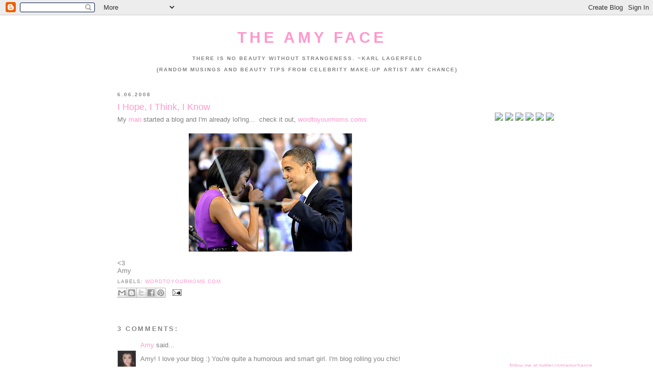

--- FILE ---
content_type: text/html; charset=UTF-8
request_url: https://amychance.blogspot.com/2008/06/i-hope-i-think-i-know.html?showComment=1212939840000
body_size: 10210
content:
<!DOCTYPE html>
<html dir='ltr' xmlns='http://www.w3.org/1999/xhtml' xmlns:b='http://www.google.com/2005/gml/b' xmlns:data='http://www.google.com/2005/gml/data' xmlns:expr='http://www.google.com/2005/gml/expr'><head>
<link href='https://www.blogger.com/static/v1/widgets/2944754296-widget_css_bundle.css' rel='stylesheet' type='text/css'/>
<meta content='text/html; charset=UTF-8' http-equiv='Content-Type'/>
<meta content='blogger' name='generator'/>
<link href='https://amychance.blogspot.com/favicon.ico' rel='icon' type='image/x-icon'/>
<link href='http://amychance.blogspot.com/2008/06/i-hope-i-think-i-know.html' rel='canonical'/>
<link rel="alternate" type="application/atom+xml" title="The Amy Face - Atom" href="https://amychance.blogspot.com/feeds/posts/default" />
<link rel="alternate" type="application/rss+xml" title="The Amy Face - RSS" href="https://amychance.blogspot.com/feeds/posts/default?alt=rss" />
<link rel="service.post" type="application/atom+xml" title="The Amy Face - Atom" href="https://www.blogger.com/feeds/5244904436274667860/posts/default" />

<link rel="alternate" type="application/atom+xml" title="The Amy Face - Atom" href="https://amychance.blogspot.com/feeds/5662519752681072915/comments/default" />
<!--Can't find substitution for tag [blog.ieCssRetrofitLinks]-->
<link href='https://blogger.googleusercontent.com/img/b/R29vZ2xl/AVvXsEiGdTiJef8HXoyIQuiRobdk8Iay0ReclVRWqLWV_2e8ilHhnTJ2gBGWV0ghEKQMcHHb8FFHADWKYcYs28pVn5WtzmPbI2_8vLBZlfArTo6XsdaGlTdI4oMaEr8216BwCmjkJtTs4cyTu-EL/s320/alg_bam.jpg' rel='image_src'/>
<meta content='http://amychance.blogspot.com/2008/06/i-hope-i-think-i-know.html' property='og:url'/>
<meta content='I Hope, I Think, I Know' property='og:title'/>
<meta content='My man  started a blog and I&#39;m already lol&#39;ing...  check it out, wordtoyourmoms.coms Amy' property='og:description'/>
<meta content='https://blogger.googleusercontent.com/img/b/R29vZ2xl/AVvXsEiGdTiJef8HXoyIQuiRobdk8Iay0ReclVRWqLWV_2e8ilHhnTJ2gBGWV0ghEKQMcHHb8FFHADWKYcYs28pVn5WtzmPbI2_8vLBZlfArTo6XsdaGlTdI4oMaEr8216BwCmjkJtTs4cyTu-EL/w1200-h630-p-k-no-nu/alg_bam.jpg' property='og:image'/>
<title>The Amy Face: I Hope, I Think, I Know</title>
<link href='http://web.me.com/amychance/Site/Blank_files/blogfavicon.png' rel='shortcut icon'/>
<link href="//web.me.com/amychance/Site/Blank_files/blogfavicon.png" rel="icon">
<style id='page-skin-1' type='text/css'><!--
/*
/* Variable definitions
====================
<Variable name="bgcolor" description="Page Background Color"
type="color" default="#fff">
<Variable name="textcolor" description="Text Color"
type="color" default="#333">
<Variable name="linkcolor" description="Link Color"
type="color" default="#58a">
<Variable name="pagetitlecolor" description="Blog Title Color"
type="color" default="#666">
<Variable name="descriptioncolor" description="Blog Description Color"
type="color" default="#999">
<Variable name="titlecolor" description="Post Title Color"
type="color" default="#c60">
<Variable name="bordercolor" description="Border Color"
type="color" default="#ccc">
<Variable name="sidebarcolor" description="Sidebar Title Color"
type="color" default="#999">
<Variable name="sidebartextcolor" description="Sidebar Text Color"
type="color" default="#666">
<Variable name="visitedlinkcolor" description="Visited Link Color"
type="color" default="#999">
<Variable name="bodyfont" description="Text Font"
type="font" default="normal normal 100% Georgia, Serif">
<Variable name="headerfont" description="Sidebar Title Font"
type="font"
default="normal normal 78% 'Trebuchet MS',Trebuchet,Arial,Verdana,Sans-serif">
<Variable name="pagetitlefont" description="Blog Title Font"
type="font"
default="normal normal 200% Georgia, Serif">
<Variable name="descriptionfont" description="Blog Description Font"
type="font"
default="normal normal 78% 'Trebuchet MS', Trebuchet, Arial, Verdana, Sans-serif">
<Variable name="postfooterfont" description="Post Footer Font"
type="font"
default="normal normal 78% 'Trebuchet MS', Trebuchet, Arial, Verdana, Sans-serif">
*/
/* Use this with templates/template-twocol.html */
/* old background:#ffffff; */
body {
background-position: center top;
background-color: #ffffff;
background-image: ;
background-repeat: repeat-x;
background-attachment: fixed;
margin:0;
color:#808080;
font:x-small Georgia Serif;
font-size/* */:/**/small;
font-size: /**/small;
text-align: center;
}
a:link {
color:#ff99cc;
text-decoration:none;
}
a:visited {
color:#ffcce5;
text-decoration:none;
}
a:hover {
color:#ff99cc;
text-decoration:underline;
}
a img {
border-width:0;
}
/* Header
-----------------------------------------------
*/
#header-wrapper {
width:760px;
border:1px solid #ffffff;
}
#header {
margin: 5px;
border: 1px solid #ffffff;
text-align: center;
color:#ff99cc;
}
#header h1 {
margin:5px 5px 0;
padding:15px 20px .25em;
line-height:1.2em;
text-transform:uppercase;
letter-spacing:.2em;
font: normal bold 30px 'Trebuchet MS', Trebuchet, sans-serif;;
}
#header a {
color:#ff99cc;
text-decoration:none;
}
#header a:hover {
color:#ff99cc;
}
#header .description {
margin:0 5px 0;
padding:10px 10px 15px;
max-width:700px;
text-transform:uppercase;
letter-spacing:.2em;
line-height: 1.4em;
font: normal bold 10px 'Trebuchet MS', Trebuchet, sans-serif;;
color: #808080;
}
#header img {
margin-left: auto;
margin-right: auto;
}
<meta name="google-site-verification" content="vzKD70ej-cuXyVMihTZZKlnduc0AGSvlgYvmSyPj6uY"/>
/*Wrappers
----------------------------------------------- */
#pattern-wrapper {
width:100%;
margin 0;
background-image: url();
background-repeat: repeat;
}
#frame-wrapper {
background-color:#ffffff;
width: 820px;
margin:0 auto;
padding:0 0 0;
text-align:center;
}
#outer-wrapper {
width: 960px;
margin:0 auto;
padding:0px;
text-align:left;
font: normal normal 100% 'Trebuchet MS', Trebuchet, sans-serif;;
}
#main-wrapper {
width: 600px;
float: left;
word-wrap: break-word; /* fix for long text breaking sidebar float in IE */
overflow: hidden;     /* fix for long non-text content breaking IE sidebar float */
}
#sidebar-wrapper {
width: 220px;
float: right;
word-wrap: break-word; /* fix for long text breaking sidebar float in IE */
overflow: hidden;      /* fix for long non-text content breaking IE sidebar float */
}
/* Headings
----------------------------------------------- */
h2 {
margin:1.5em 0 .75em;
font:normal bold 78% 'Trebuchet MS', Trebuchet, sans-serif;;
line-height: 1.4em;
text-transform:uppercase;
letter-spacing:.2em;
color:#888888;
}
/* Posts
-----------------------------------------------
*/
h2.date-header {
margin:1.5em 0 .5em;
}
.post {
margin:0em 0 1.5em;
border-bottom:1px dotted #ffffff;
padding-bottom:1.5em;
}
.post h3 {
margin:.25em 0 0;
padding:0 0 4px;
font-size:140%;
font-weight:normal;
line-height:1.4em;
color:#ff99cc;
}
.post h3 a, .post h3 a:visited, .post h3 strong {
display:block;
text-decoration:none;
color:#ff99cc;
font-weight:normal;
}
.post h3 strong, .post h3 a:hover {
color:#808080;
}
.post p {
margin:0 0 .75em;
line-height:1.6em;
}
.post-footer {
margin: .75em 0;
color:#888888;
text-transform:uppercase;
letter-spacing:.1em;
font: normal normal 78% 'Trebuchet MS', Trebuchet, sans-serif;;
line-height: 1.4em;
}
.comment-link {
margin-left:.6em;
}
.post img {
padding:4px;
border:1px solid #ffffff;
}
.post blockquote {
margin:1em 20px;
}
.post blockquote p {
margin:.75em 0;
}
/* Comments
----------------------------------------------- */
#comments h4 {
margin:1em 0;
font-weight: bold;
line-height: 1.4em;
text-transform:uppercase;
letter-spacing:.2em;
color: #888888;
}
#comments-block {
margin:1em 0 1.5em;
line-height:1.6em;
}
#comments-block .comment-author {
margin:.5em 0;
}
#comments-block .comment-body {
margin:.25em 0 0;
}
#comments-block .comment-footer {
margin:-.25em 0 2em;
line-height: 1.4em;
text-transform:uppercase;
letter-spacing:.1em;
}
#comments-block .comment-body p {
margin:0 0 .75em;
}
.deleted-comment {
font-style:italic;
color:gray;
}
#blog-pager-newer-link {
float: left;
}
#blog-pager-older-link {
float: right;
}
#blog-pager {
text-align: center;
}
.feed-links {
clear: both;
line-height: 2.5em;
}
/* Sidebar Content
----------------------------------------------- */
.sidebar {
color: #666666;
line-height: 1.5em;
}
.sidebar ul {
list-style:none;
margin:0 0 0;
padding:0 0 0;
}
.sidebar li {
margin:0;
padding:0 0 .25em 15px;
text-indent:-15px;
line-height:1.5em;
}
.sidebar .widget, .main .widget {
border-bottom:1px dotted #ffffff;
margin:0 0 1.5em;
padding:0 0 1.5em;
}
.main .Blog {
border-bottom-width: 0;
}
/* Profile
----------------------------------------------- */
.profile-img {
float: left;
margin: 0 5px 5px 0;
padding: 4px;
border: 1px solid #ffffff;
}
.profile-data {
margin:0;
text-transform:uppercase;
letter-spacing:.1em;
font: normal normal 78% 'Trebuchet MS', Trebuchet, sans-serif;;
color: #888888;
font-weight: bold;
line-height: 1.6em;
}
.profile-datablock {
margin:.5em 0 .5em;
}
.profile-textblock {
margin: 0.5em 0;
line-height: 1.6em;
}
.profile-link {
font: normal normal 78% 'Trebuchet MS', Trebuchet, sans-serif;;
text-transform: uppercase;
letter-spacing: .1em;
}
/* Footer
----------------------------------------------- */
#footer {
width:660px;
clear:both;
margin:0 auto;
padding-top:15px;
line-height: 1.6em;
text-transform:uppercase;
letter-spacing:.1em;
text-align: center;
}
/** Page structure tweaks for layout editor wireframe */
body#layout #header {
margin-left: 0px;
margin-right: 0px;
}

--></style>
<link href='https://www.blogger.com/dyn-css/authorization.css?targetBlogID=5244904436274667860&amp;zx=5431e848-821c-49be-b6a0-d146aa750e53' media='none' onload='if(media!=&#39;all&#39;)media=&#39;all&#39;' rel='stylesheet'/><noscript><link href='https://www.blogger.com/dyn-css/authorization.css?targetBlogID=5244904436274667860&amp;zx=5431e848-821c-49be-b6a0-d146aa750e53' rel='stylesheet'/></noscript>
<meta name='google-adsense-platform-account' content='ca-host-pub-1556223355139109'/>
<meta name='google-adsense-platform-domain' content='blogspot.com'/>

</head>
<body>
<div class='navbar section' id='navbar'><div class='widget Navbar' data-version='1' id='Navbar1'><script type="text/javascript">
    function setAttributeOnload(object, attribute, val) {
      if(window.addEventListener) {
        window.addEventListener('load',
          function(){ object[attribute] = val; }, false);
      } else {
        window.attachEvent('onload', function(){ object[attribute] = val; });
      }
    }
  </script>
<div id="navbar-iframe-container"></div>
<script type="text/javascript" src="https://apis.google.com/js/platform.js"></script>
<script type="text/javascript">
      gapi.load("gapi.iframes:gapi.iframes.style.bubble", function() {
        if (gapi.iframes && gapi.iframes.getContext) {
          gapi.iframes.getContext().openChild({
              url: 'https://www.blogger.com/navbar/5244904436274667860?po\x3d5662519752681072915\x26origin\x3dhttps://amychance.blogspot.com',
              where: document.getElementById("navbar-iframe-container"),
              id: "navbar-iframe"
          });
        }
      });
    </script><script type="text/javascript">
(function() {
var script = document.createElement('script');
script.type = 'text/javascript';
script.src = '//pagead2.googlesyndication.com/pagead/js/google_top_exp.js';
var head = document.getElementsByTagName('head')[0];
if (head) {
head.appendChild(script);
}})();
</script>
</div></div>
<div id='pattern-wrapper'>
<div id='frame-wrapper'>
<div id='outer-wrapper'><div id='wrap2'>
<!-- skip links for text browsers -->
<span id='skiplinks' style='display:none;'>
<a href='#main'>skip to main </a> |
      <a href='#sidebar'>skip to sidebar</a>
</span>
<div id='header-wrapper'>
<div class='header section' id='header'><div class='widget Header' data-version='1' id='Header1'>
<div id='header-inner'>
<div class='titlewrapper'>
<h1 class='title'>
<a href='https://amychance.blogspot.com/'>
The Amy Face
</a>
</h1>
</div>
<div class='descriptionwrapper'>
<p class='description'><span>There is no beauty without strangeness.  ~Karl Lagerfeld
<br>
<br>
(Random musings and beauty tips from celebrity make-up artist Amy Chance)</span></p>
</div>
</div>
</div></div>
</div>
<div id='content-wrapper'>
<div id='crosscol-wrapper' style='text-align:center'>
<div class='crosscol no-items section' id='crosscol'></div>
</div>
<div id='main-wrapper'>
<div class='main section' id='main'><div class='widget Blog' data-version='1' id='Blog1'>
<div class='blog-posts hfeed'>

          <div class="date-outer">
        
<h2 class='date-header'><span>6.06.2008</span></h2>

          <div class="date-posts">
        
<div class='post-outer'>
<div class='post hentry'>
<a name='5662519752681072915'></a>
<h3 class='post-title entry-title'>
<a href='https://amychance.blogspot.com/2008/06/i-hope-i-think-i-know.html'>I Hope, I Think, I Know</a>
</h3>
<div class='post-header'>
<div class='post-header-line-1'></div>
</div>
<div class='post-body entry-content'>
My <a href="http://www.myspace.com/slopez" target="blank">man</a> started a blog and I'm already lol'ing... &#160;check it out, <a href="http://www.wordtoyourmoms.com/" target="blank">wordtoyourmoms.coms</a><div><br /><a href="https://blogger.googleusercontent.com/img/b/R29vZ2xl/AVvXsEiGdTiJef8HXoyIQuiRobdk8Iay0ReclVRWqLWV_2e8ilHhnTJ2gBGWV0ghEKQMcHHb8FFHADWKYcYs28pVn5WtzmPbI2_8vLBZlfArTo6XsdaGlTdI4oMaEr8216BwCmjkJtTs4cyTu-EL/s1600-h/alg_bam.jpg" onblur="try {parent.deselectBloggerImageGracefully();} catch(e) {}"><img alt="" border="0" id="BLOGGER_PHOTO_ID_5208876481889359122" src="https://blogger.googleusercontent.com/img/b/R29vZ2xl/AVvXsEiGdTiJef8HXoyIQuiRobdk8Iay0ReclVRWqLWV_2e8ilHhnTJ2gBGWV0ghEKQMcHHb8FFHADWKYcYs28pVn5WtzmPbI2_8vLBZlfArTo6XsdaGlTdI4oMaEr8216BwCmjkJtTs4cyTu-EL/s320/alg_bam.jpg" style="display:block; margin:0px auto 10px; text-align:center;cursor:pointer; cursor:hand;" /></a></div><div><3</div><div>Amy</div>
<div style='clear: both;'></div>
</div>
<div class='post-footer'>
<div class='post-footer-line post-footer-line-1'></div>
<div class='post-footer-line post-footer-line-2'><span class='post-author vcard'>
</span>
<span class='post-timestamp'>
</span>
<span class='post-labels'>
Labels:
<a href='https://amychance.blogspot.com/search/label/wordtoyourmoms.com' rel='tag'>wordtoyourmoms.com</a>
</span>
</div>
<div class='post-footer-line post-footer-line-3'><span class='post-comment-link'>
</span>
<div class='post-share-buttons'>
<a class='goog-inline-block share-button sb-email' href='https://www.blogger.com/share-post.g?blogID=5244904436274667860&postID=5662519752681072915&target=email' target='_blank' title='Email This'><span class='share-button-link-text'>Email This</span></a><a class='goog-inline-block share-button sb-blog' href='https://www.blogger.com/share-post.g?blogID=5244904436274667860&postID=5662519752681072915&target=blog' onclick='window.open(this.href, "_blank", "height=270,width=475"); return false;' target='_blank' title='BlogThis!'><span class='share-button-link-text'>BlogThis!</span></a><a class='goog-inline-block share-button sb-twitter' href='https://www.blogger.com/share-post.g?blogID=5244904436274667860&postID=5662519752681072915&target=twitter' target='_blank' title='Share to X'><span class='share-button-link-text'>Share to X</span></a><a class='goog-inline-block share-button sb-facebook' href='https://www.blogger.com/share-post.g?blogID=5244904436274667860&postID=5662519752681072915&target=facebook' onclick='window.open(this.href, "_blank", "height=430,width=640"); return false;' target='_blank' title='Share to Facebook'><span class='share-button-link-text'>Share to Facebook</span></a><a class='goog-inline-block share-button sb-pinterest' href='https://www.blogger.com/share-post.g?blogID=5244904436274667860&postID=5662519752681072915&target=pinterest' target='_blank' title='Share to Pinterest'><span class='share-button-link-text'>Share to Pinterest</span></a>
</div>
<span class='post-icons'>
<span class='item-action'>
<a href='https://www.blogger.com/email-post/5244904436274667860/5662519752681072915' title='Email Post'>
<img alt="" class="icon-action" height="13" src="//img1.blogblog.com/img/icon18_email.gif" width="18">
</a>
</span>
<span class='item-control blog-admin pid-1361678407'>
<a href='https://www.blogger.com/post-edit.g?blogID=5244904436274667860&postID=5662519752681072915&from=pencil' title='Edit Post'>
<img alt='' class='icon-action' height='18' src='https://resources.blogblog.com/img/icon18_edit_allbkg.gif' width='18'/>
</a>
</span>
</span>
</div>
</div>
</div>
<div class='comments' id='comments'>
<a name='comments'></a>
<h4>3 comments:</h4>
<div id='Blog1_comments-block-wrapper'>
<dl class='avatar-comment-indent' id='comments-block'>
<dt class='comment-author ' id='c5894204760161499650'>
<a name='c5894204760161499650'></a>
<div class="avatar-image-container vcard"><span dir="ltr"><a href="https://www.blogger.com/profile/12625352534450907680" target="" rel="nofollow" onclick="" class="avatar-hovercard" id="av-5894204760161499650-12625352534450907680"><img src="https://resources.blogblog.com/img/blank.gif" width="35" height="35" class="delayLoad" style="display: none;" longdesc="//blogger.googleusercontent.com/img/b/R29vZ2xl/AVvXsEiJI0rO7dNNZzK0M9IiM8wMFBRJoQikLYlPVtN3GjhvWImJDOGP7rnOoIece7TdMP-ZRDnw14hCFUjFg6OmI8POHWS2P0eRZ6Sxaiot2fYU8l05X0mU9zZJu54efj40ph4/s45-c/C3F5B2C9-2B53-43F9-8095-993C0B8DD092.jpeg" alt="" title="Amy">

<noscript><img src="//blogger.googleusercontent.com/img/b/R29vZ2xl/AVvXsEiJI0rO7dNNZzK0M9IiM8wMFBRJoQikLYlPVtN3GjhvWImJDOGP7rnOoIece7TdMP-ZRDnw14hCFUjFg6OmI8POHWS2P0eRZ6Sxaiot2fYU8l05X0mU9zZJu54efj40ph4/s45-c/C3F5B2C9-2B53-43F9-8095-993C0B8DD092.jpeg" width="35" height="35" class="photo" alt=""></noscript></a></span></div>
<a href='https://www.blogger.com/profile/12625352534450907680' rel='nofollow'>Amy</a>
said...
</dt>
<dd class='comment-body' id='Blog1_cmt-5894204760161499650'>
<p>
Amy!  I love your blog :)  You're quite a humorous and smart girl.  I'm blog rolling you chic!
</p>
</dd>
<dd class='comment-footer'>
<span class='comment-timestamp'>
<a href='https://amychance.blogspot.com/2008/06/i-hope-i-think-i-know.html?showComment=1212939840000#c5894204760161499650' title='comment permalink'>
June 8, 2008 at 8:44&#8239;AM
</a>
<span class='item-control blog-admin pid-1552546988'>
<a class='comment-delete' href='https://www.blogger.com/comment/delete/5244904436274667860/5894204760161499650' title='Delete Comment'>
<img src='https://resources.blogblog.com/img/icon_delete13.gif'/>
</a>
</span>
</span>
</dd>
<dt class='comment-author blog-author' id='c4262806356768688289'>
<a name='c4262806356768688289'></a>
<div class="avatar-image-container vcard"><span dir="ltr"><a href="https://www.blogger.com/profile/16765851249091129727" target="" rel="nofollow" onclick="" class="avatar-hovercard" id="av-4262806356768688289-16765851249091129727"><img src="https://resources.blogblog.com/img/blank.gif" width="35" height="35" class="delayLoad" style="display: none;" longdesc="//blogger.googleusercontent.com/img/b/R29vZ2xl/AVvXsEigF5jfnyhOJU9mFlMjYAzNfuwxspI1ViRAFn-RRg3tnOmZt39mRhRiNI8g8c4ivaT5YxR2mGS3ynSbQFkI_RmAk47ivz4nG8WrQ8u4SDLRAT6E1W7DbH9xwJfM57LxMg/s45-c/amychance.jpg" alt="" title="Amy Chance">

<noscript><img src="//blogger.googleusercontent.com/img/b/R29vZ2xl/AVvXsEigF5jfnyhOJU9mFlMjYAzNfuwxspI1ViRAFn-RRg3tnOmZt39mRhRiNI8g8c4ivaT5YxR2mGS3ynSbQFkI_RmAk47ivz4nG8WrQ8u4SDLRAT6E1W7DbH9xwJfM57LxMg/s45-c/amychance.jpg" width="35" height="35" class="photo" alt=""></noscript></a></span></div>
<a href='https://www.blogger.com/profile/16765851249091129727' rel='nofollow'>Amy Chance</a>
said...
</dt>
<dd class='comment-body' id='Blog1_cmt-4262806356768688289'>
<p>
awesome!  thanks! :)
</p>
</dd>
<dd class='comment-footer'>
<span class='comment-timestamp'>
<a href='https://amychance.blogspot.com/2008/06/i-hope-i-think-i-know.html?showComment=1212949860000#c4262806356768688289' title='comment permalink'>
June 8, 2008 at 11:31&#8239;AM
</a>
<span class='item-control blog-admin pid-1361678407'>
<a class='comment-delete' href='https://www.blogger.com/comment/delete/5244904436274667860/4262806356768688289' title='Delete Comment'>
<img src='https://resources.blogblog.com/img/icon_delete13.gif'/>
</a>
</span>
</span>
</dd>
<dt class='comment-author ' id='c8268887314153735875'>
<a name='c8268887314153735875'></a>
<div class="avatar-image-container avatar-stock"><span dir="ltr"><img src="//resources.blogblog.com/img/blank.gif" width="35" height="35" alt="" title="Anonymous">

</span></div>
Anonymous
said...
</dt>
<dd class='comment-body' id='Blog1_cmt-8268887314153735875'>
<p>
I love your blog. It's very nice^^
</p>
</dd>
<dd class='comment-footer'>
<span class='comment-timestamp'>
<a href='https://amychance.blogspot.com/2008/06/i-hope-i-think-i-know.html?showComment=1212952440000#c8268887314153735875' title='comment permalink'>
June 8, 2008 at 12:14&#8239;PM
</a>
<span class='item-control blog-admin pid-1104441142'>
<a class='comment-delete' href='https://www.blogger.com/comment/delete/5244904436274667860/8268887314153735875' title='Delete Comment'>
<img src='https://resources.blogblog.com/img/icon_delete13.gif'/>
</a>
</span>
</span>
</dd>
</dl>
</div>
<p class='comment-footer'>
<a href='https://www.blogger.com/comment/fullpage/post/5244904436274667860/5662519752681072915' onclick=''>Post a Comment</a>
</p>
</div>
</div>

        </div></div>
      
</div>
<div class='blog-pager' id='blog-pager'>
<span id='blog-pager-newer-link'>
<a class='blog-pager-newer-link' href='https://amychance.blogspot.com/2008/06/ride-of-los-angeles.html' id='Blog1_blog-pager-newer-link' title='Newer Post'>Newer Post</a>
</span>
<span id='blog-pager-older-link'>
<a class='blog-pager-older-link' href='https://amychance.blogspot.com/2008/06/out-of-blueinto-pink.html' id='Blog1_blog-pager-older-link' title='Older Post'>Older Post</a>
</span>
<a class='home-link' href='https://amychance.blogspot.com/'>Home</a>
</div>
<div class='clear'></div>
<div class='post-feeds'>
<div class='feed-links'>
Subscribe to:
<a class='feed-link' href='https://amychance.blogspot.com/feeds/5662519752681072915/comments/default' target='_blank' type='application/atom+xml'>Post Comments (Atom)</a>
</div>
</div>
</div></div>
</div>
<div id='sidebar-wrapper'>
<div class='sidebar section' id='sidebar'><div class='widget HTML' data-version='1' id='HTML6'>
<div class='widget-content'>
<br />
<br />
<br />
<a href="mailto:amychance@gmail.com" target="blank"><img border="0" src="https://lh3.googleusercontent.com/blogger_img_proxy/AEn0k_vXoSJko-11Ye3oHQpRmstGdA1HMjp8lpOfgJvTVyngz56uoKaVS6982w1HKbFPaHBfQEH_xNZsThabAxcrqTU3SAoKWw=s0-d"></a>

<a href="http://www.twitter.com/amychance" target="blank"><img border="0" src="https://lh3.googleusercontent.com/blogger_img_proxy/AEn0k_tZkfeYguskf8KEUFgdmSUaf6dye98RZtWaPPdKMqomnAvNhGN2ZfURnJRkwqD1xoHLBnNscvRKuGZA7X07i-QzEBoP=s0-d"></a>

<a href="http://amychance.tumblr.com" target="blank"><img border="0" src="https://lh3.googleusercontent.com/blogger_img_proxy/AEn0k_uAufI2fizR55Pd1qnrzd19o_c08x2TG2lKK4wCm4Y79zU8_RzWKXOiOH4uOf45JY3rlV1CFT0QdqeG7659krd-IejD_OI=s0-d"></a>

<a href="http://www.vimeo.com/amychance" target="blank"><img border="0" src="https://lh3.googleusercontent.com/blogger_img_proxy/AEn0k_ts0oEB-DSMKqKk07c3GSx0Z27LQvs8PlVZRpqJ8S9kFslwmnWyjSXLO5aqchSd05Ym-hHi9Uj2KLcqpC0E0kkwxtmOPSw=s0-d"></a>

<a href="//www.youtube.com/amychance" target="blank"><img border="0" src="https://lh3.googleusercontent.com/blogger_img_proxy/AEn0k_ukyjNy0Ni3pVKM8Vbtcz7_Acr13TVs8tRBBo5fKdhGZ0TKvnyEbLcoDAn9oQp2iTmU8sFWcPVA4BN8D1tzt7vta_7BjjI=s0-d"></a>

<a href="http://www.amychance.com" target="blank"><img border="0" src="https://lh3.googleusercontent.com/blogger_img_proxy/AEn0k_vXHPG6lh8YiH-A28JCGyzJgrb-J_YTDrGQzjDDsIjc5H7qY0-VFe7Nk5kiFgR5e7s3O3Eoj0_Jt-SB6IRLo2ID8gW_4A=s0-d"></a>
</div>
<div class='clear'></div>
</div><div class='widget HTML' data-version='1' id='HTML8'>
<div class='widget-content'>
<center><!-- START Vimeo Badge ... info at http://vimeo.com/widget -->
<style type="text/css">
<!-- 
/* You can modify these CSS styles */
.vimeoBadge { margin: 0; padding: 0; font: normal 11px verdana,sans-serif; }
.vimeoBadge img { border: 0; }
.vimeoBadge a, .vimeoBadge a:link, .vimeoBadge a:visited, .vimeoBadge a:active { color: #3A75C4; text-decoration: none; cursor: pointer; }
.vimeoBadge a:hover { color:#00CCFF; }
.vimeoBadge #vimeo_badge_logo { margin-top:10px; width: 57px; height: 16px; }
.vimeoBadge .credit { font: normal 11px verdana,sans-serif; }
.vimeoBadge .clip { padding:0; margin:15px 0px 0px 0px; line-height:0; }
.vimeoBadge .caption { font: normal 11px verdana,sans-serif; overflow:hidden; width:160px;  }
 
-->
</style>
<div class="vimeoBadge">
			<script type="text/javascript" src="//vimeo.com/amychance/badgeo/?stream=uploaded&amp;stream_id&amp;count=9&amp;thumbnail_width=160&amp;show_titles=no"></script>
	</div>
<!-- END Vimeo Badge --></center>
</div>
<div class='clear'></div>
</div><div class='widget HTML' data-version='1' id='HTML3'>
<div class='widget-content'>
<center><div style="width:200px;text-align:center"><embed pluginspage="http://www.macromedia.com/go/getflashplayer" quality="best" type="application/x-shockwave-flash" height="380" src="//balloon.korelab.com/twitter_balloon2.swf?image_url=http://f.cl.ly/items/0i0X0j0i0H371Y1o1M1S/l_d9c859dcfbc6654f11b5bb747e3b0b5d.jpg&amp;twitter_id=amychance&amp;image_align=right_bottom&amp;bgcolor=cccccc&amp;fgcolor=ffffff&amp;balloon_x=10&amp;balloon_y=10&amp;balloon_width=180&amp;balloon_height=100&amp;balloon_bgcolor=ffcce5&amp;balloon_fgcolor=ffffff&amp;balloon_fontsize=12&amp;hige_direction=center_bottom_right&amp;cache=true" salign="lt" width="200" name="twitter_balloon" scale="noscale"><br /><span style="font-size:x-small; color:#;"><a href="http://twitter.com/amychance" target="_blank">follow me at twitter.com/amychance</a></span><br /><span style="font-size:x-small; color:#999999;"></span></embed></div></center>
</div>
<div class='clear'></div>
</div><div class='widget HTML' data-version='1' id='HTML2'>
<div class='widget-content'>
<center><iframe src="http://weheartit.com/widget/amychance" frameborder="0" width="180" height="308" scrolling="no"></iframe></center>
</div>
<div class='clear'></div>
</div><div class='widget Followers' data-version='1' id='Followers1'>
<h2 class='title'>My Peeps</h2>
<div class='widget-content'>
<div id='Followers1-wrapper'>
<div style='margin-right:2px;'>
<div><script type="text/javascript" src="https://apis.google.com/js/platform.js"></script>
<div id="followers-iframe-container"></div>
<script type="text/javascript">
    window.followersIframe = null;
    function followersIframeOpen(url) {
      gapi.load("gapi.iframes", function() {
        if (gapi.iframes && gapi.iframes.getContext) {
          window.followersIframe = gapi.iframes.getContext().openChild({
            url: url,
            where: document.getElementById("followers-iframe-container"),
            messageHandlersFilter: gapi.iframes.CROSS_ORIGIN_IFRAMES_FILTER,
            messageHandlers: {
              '_ready': function(obj) {
                window.followersIframe.getIframeEl().height = obj.height;
              },
              'reset': function() {
                window.followersIframe.close();
                followersIframeOpen("https://www.blogger.com/followers/frame/5244904436274667860?colors\x3dCgt0cmFuc3BhcmVudBILdHJhbnNwYXJlbnQaByM2NjY2NjYiByNmZjk5Y2MqByNmZmZmZmYyByNmZjk5Y2M6ByM2NjY2NjZCByNmZjk5Y2NKByM4MDgwODBSByNmZjk5Y2NaC3RyYW5zcGFyZW50\x26pageSize\x3d21\x26hl\x3den\x26origin\x3dhttps://amychance.blogspot.com");
              },
              'open': function(url) {
                window.followersIframe.close();
                followersIframeOpen(url);
              }
            }
          });
        }
      });
    }
    followersIframeOpen("https://www.blogger.com/followers/frame/5244904436274667860?colors\x3dCgt0cmFuc3BhcmVudBILdHJhbnNwYXJlbnQaByM2NjY2NjYiByNmZjk5Y2MqByNmZmZmZmYyByNmZjk5Y2M6ByM2NjY2NjZCByNmZjk5Y2NKByM4MDgwODBSByNmZjk5Y2NaC3RyYW5zcGFyZW50\x26pageSize\x3d21\x26hl\x3den\x26origin\x3dhttps://amychance.blogspot.com");
  </script></div>
</div>
</div>
<div class='clear'></div>
</div>
</div><div class='widget BlogArchive' data-version='1' id='BlogArchive1'>
<h2>Blog Archive</h2>
<div class='widget-content'>
<div id='ArchiveList'>
<div id='BlogArchive1_ArchiveList'>
<ul class='flat'>
<li class='archivedate'>
<a href='https://amychance.blogspot.com/2015/12/'>December</a> (1)
      </li>
<li class='archivedate'>
<a href='https://amychance.blogspot.com/2014/07/'>July</a> (2)
      </li>
<li class='archivedate'>
<a href='https://amychance.blogspot.com/2014/06/'>June</a> (1)
      </li>
<li class='archivedate'>
<a href='https://amychance.blogspot.com/2012/07/'>July</a> (1)
      </li>
<li class='archivedate'>
<a href='https://amychance.blogspot.com/2012/05/'>May</a> (2)
      </li>
<li class='archivedate'>
<a href='https://amychance.blogspot.com/2012/03/'>March</a> (1)
      </li>
<li class='archivedate'>
<a href='https://amychance.blogspot.com/2012/02/'>February</a> (3)
      </li>
<li class='archivedate'>
<a href='https://amychance.blogspot.com/2011/06/'>June</a> (6)
      </li>
<li class='archivedate'>
<a href='https://amychance.blogspot.com/2011/05/'>May</a> (3)
      </li>
<li class='archivedate'>
<a href='https://amychance.blogspot.com/2011/03/'>March</a> (1)
      </li>
<li class='archivedate'>
<a href='https://amychance.blogspot.com/2011/01/'>January</a> (2)
      </li>
<li class='archivedate'>
<a href='https://amychance.blogspot.com/2010/12/'>December</a> (2)
      </li>
<li class='archivedate'>
<a href='https://amychance.blogspot.com/2010/11/'>November</a> (5)
      </li>
<li class='archivedate'>
<a href='https://amychance.blogspot.com/2010/10/'>October</a> (1)
      </li>
<li class='archivedate'>
<a href='https://amychance.blogspot.com/2010/09/'>September</a> (6)
      </li>
<li class='archivedate'>
<a href='https://amychance.blogspot.com/2010/08/'>August</a> (6)
      </li>
<li class='archivedate'>
<a href='https://amychance.blogspot.com/2010/07/'>July</a> (1)
      </li>
<li class='archivedate'>
<a href='https://amychance.blogspot.com/2010/04/'>April</a> (2)
      </li>
<li class='archivedate'>
<a href='https://amychance.blogspot.com/2010/03/'>March</a> (1)
      </li>
<li class='archivedate'>
<a href='https://amychance.blogspot.com/2010/02/'>February</a> (3)
      </li>
<li class='archivedate'>
<a href='https://amychance.blogspot.com/2010/01/'>January</a> (2)
      </li>
<li class='archivedate'>
<a href='https://amychance.blogspot.com/2009/12/'>December</a> (5)
      </li>
<li class='archivedate'>
<a href='https://amychance.blogspot.com/2009/10/'>October</a> (6)
      </li>
<li class='archivedate'>
<a href='https://amychance.blogspot.com/2009/09/'>September</a> (5)
      </li>
<li class='archivedate'>
<a href='https://amychance.blogspot.com/2009/08/'>August</a> (8)
      </li>
<li class='archivedate'>
<a href='https://amychance.blogspot.com/2009/07/'>July</a> (11)
      </li>
<li class='archivedate'>
<a href='https://amychance.blogspot.com/2009/06/'>June</a> (10)
      </li>
<li class='archivedate'>
<a href='https://amychance.blogspot.com/2009/05/'>May</a> (10)
      </li>
<li class='archivedate'>
<a href='https://amychance.blogspot.com/2009/04/'>April</a> (14)
      </li>
<li class='archivedate'>
<a href='https://amychance.blogspot.com/2009/03/'>March</a> (15)
      </li>
<li class='archivedate'>
<a href='https://amychance.blogspot.com/2009/02/'>February</a> (15)
      </li>
<li class='archivedate'>
<a href='https://amychance.blogspot.com/2009/01/'>January</a> (28)
      </li>
<li class='archivedate'>
<a href='https://amychance.blogspot.com/2008/11/'>November</a> (3)
      </li>
<li class='archivedate'>
<a href='https://amychance.blogspot.com/2008/10/'>October</a> (3)
      </li>
<li class='archivedate'>
<a href='https://amychance.blogspot.com/2008/09/'>September</a> (9)
      </li>
<li class='archivedate'>
<a href='https://amychance.blogspot.com/2008/08/'>August</a> (10)
      </li>
<li class='archivedate'>
<a href='https://amychance.blogspot.com/2008/07/'>July</a> (10)
      </li>
<li class='archivedate'>
<a href='https://amychance.blogspot.com/2008/06/'>June</a> (16)
      </li>
<li class='archivedate'>
<a href='https://amychance.blogspot.com/2008/05/'>May</a> (11)
      </li>
<li class='archivedate'>
<a href='https://amychance.blogspot.com/2008/04/'>April</a> (20)
      </li>
<li class='archivedate'>
<a href='https://amychance.blogspot.com/2008/03/'>March</a> (22)
      </li>
<li class='archivedate'>
<a href='https://amychance.blogspot.com/2008/02/'>February</a> (28)
      </li>
<li class='archivedate'>
<a href='https://amychance.blogspot.com/2008/01/'>January</a> (38)
      </li>
<li class='archivedate'>
<a href='https://amychance.blogspot.com/2007/12/'>December</a> (22)
      </li>
<li class='archivedate'>
<a href='https://amychance.blogspot.com/2007/11/'>November</a> (52)
      </li>
<li class='archivedate'>
<a href='https://amychance.blogspot.com/2007/10/'>October</a> (19)
      </li>
</ul>
</div>
</div>
<div class='clear'></div>
</div>
</div><div class='widget HTML' data-version='1' id='HTML4'>
<div class='widget-content'>
<center><a href="http://www.bust.com/index.php" target="blank"><img src="https://lh3.googleusercontent.com/blogger_img_proxy/AEn0k_tpH9_TNvQFRRVKbz_DTfppH5zvXysYyUDYYkLpHj8EAK3sUtz7j2XMfIniQRwjuJxMkdbdpuzGJyGKyY6bO5dPnEAdnWcUJA0XhQCxM05PZuo=s0-d"></a></center>
</div>
<div class='clear'></div>
</div></div>
</div>
<!-- spacer for skins that want sidebar and main to be the same height-->
<div class='clear'>&#160;</div>
</div>
<!-- end content-wrapper -->
<div id='footer-wrapper'>
<div class='footer no-items section' id='footer'></div>
</div>
</div></div>
<!-- end outer-wrapper -->
</div>
<!-- end frame-wrapper -->
</div>
<!-- end pattern-wrapper -->
<script type='text/javascript'>

  var _gaq = _gaq || [];
  _gaq.push(['_setAccount', 'UA-2863992-1']);
  _gaq.push(['_trackPageview']);

  (function() {
    var ga = document.createElement('script'); ga.type = 'text/javascript'; ga.async = true;
    ga.src = ('https:' == document.location.protocol ? 'https://ssl' : 'http://www') + '.google-analytics.com/ga.js';
    var s = document.getElementsByTagName('script')[0]; s.parentNode.insertBefore(ga, s);
  })();

</script>

<script type="text/javascript" src="https://www.blogger.com/static/v1/widgets/2028843038-widgets.js"></script>
<script type='text/javascript'>
window['__wavt'] = 'AOuZoY4OFYVsVAExpcQPKt1Ag8pdE9mAxA:1768954018700';_WidgetManager._Init('//www.blogger.com/rearrange?blogID\x3d5244904436274667860','//amychance.blogspot.com/2008/06/i-hope-i-think-i-know.html','5244904436274667860');
_WidgetManager._SetDataContext([{'name': 'blog', 'data': {'blogId': '5244904436274667860', 'title': 'The Amy Face', 'url': 'https://amychance.blogspot.com/2008/06/i-hope-i-think-i-know.html', 'canonicalUrl': 'http://amychance.blogspot.com/2008/06/i-hope-i-think-i-know.html', 'homepageUrl': 'https://amychance.blogspot.com/', 'searchUrl': 'https://amychance.blogspot.com/search', 'canonicalHomepageUrl': 'http://amychance.blogspot.com/', 'blogspotFaviconUrl': 'https://amychance.blogspot.com/favicon.ico', 'bloggerUrl': 'https://www.blogger.com', 'hasCustomDomain': false, 'httpsEnabled': true, 'enabledCommentProfileImages': true, 'gPlusViewType': 'FILTERED_POSTMOD', 'adultContent': false, 'analyticsAccountNumber': '', 'encoding': 'UTF-8', 'locale': 'en', 'localeUnderscoreDelimited': 'en', 'languageDirection': 'ltr', 'isPrivate': false, 'isMobile': false, 'isMobileRequest': false, 'mobileClass': '', 'isPrivateBlog': false, 'isDynamicViewsAvailable': true, 'feedLinks': '\x3clink rel\x3d\x22alternate\x22 type\x3d\x22application/atom+xml\x22 title\x3d\x22The Amy Face - Atom\x22 href\x3d\x22https://amychance.blogspot.com/feeds/posts/default\x22 /\x3e\n\x3clink rel\x3d\x22alternate\x22 type\x3d\x22application/rss+xml\x22 title\x3d\x22The Amy Face - RSS\x22 href\x3d\x22https://amychance.blogspot.com/feeds/posts/default?alt\x3drss\x22 /\x3e\n\x3clink rel\x3d\x22service.post\x22 type\x3d\x22application/atom+xml\x22 title\x3d\x22The Amy Face - Atom\x22 href\x3d\x22https://www.blogger.com/feeds/5244904436274667860/posts/default\x22 /\x3e\n\n\x3clink rel\x3d\x22alternate\x22 type\x3d\x22application/atom+xml\x22 title\x3d\x22The Amy Face - Atom\x22 href\x3d\x22https://amychance.blogspot.com/feeds/5662519752681072915/comments/default\x22 /\x3e\n', 'meTag': '', 'adsenseHostId': 'ca-host-pub-1556223355139109', 'adsenseHasAds': false, 'adsenseAutoAds': false, 'boqCommentIframeForm': true, 'loginRedirectParam': '', 'isGoogleEverywhereLinkTooltipEnabled': true, 'view': '', 'dynamicViewsCommentsSrc': '//www.blogblog.com/dynamicviews/4224c15c4e7c9321/js/comments.js', 'dynamicViewsScriptSrc': '//www.blogblog.com/dynamicviews/6e0d22adcfa5abea', 'plusOneApiSrc': 'https://apis.google.com/js/platform.js', 'disableGComments': true, 'interstitialAccepted': false, 'sharing': {'platforms': [{'name': 'Get link', 'key': 'link', 'shareMessage': 'Get link', 'target': ''}, {'name': 'Facebook', 'key': 'facebook', 'shareMessage': 'Share to Facebook', 'target': 'facebook'}, {'name': 'BlogThis!', 'key': 'blogThis', 'shareMessage': 'BlogThis!', 'target': 'blog'}, {'name': 'X', 'key': 'twitter', 'shareMessage': 'Share to X', 'target': 'twitter'}, {'name': 'Pinterest', 'key': 'pinterest', 'shareMessage': 'Share to Pinterest', 'target': 'pinterest'}, {'name': 'Email', 'key': 'email', 'shareMessage': 'Email', 'target': 'email'}], 'disableGooglePlus': true, 'googlePlusShareButtonWidth': 0, 'googlePlusBootstrap': '\x3cscript type\x3d\x22text/javascript\x22\x3ewindow.___gcfg \x3d {\x27lang\x27: \x27en\x27};\x3c/script\x3e'}, 'hasCustomJumpLinkMessage': false, 'jumpLinkMessage': 'Read more', 'pageType': 'item', 'postId': '5662519752681072915', 'postImageThumbnailUrl': 'https://blogger.googleusercontent.com/img/b/R29vZ2xl/AVvXsEiGdTiJef8HXoyIQuiRobdk8Iay0ReclVRWqLWV_2e8ilHhnTJ2gBGWV0ghEKQMcHHb8FFHADWKYcYs28pVn5WtzmPbI2_8vLBZlfArTo6XsdaGlTdI4oMaEr8216BwCmjkJtTs4cyTu-EL/s72-c/alg_bam.jpg', 'postImageUrl': 'https://blogger.googleusercontent.com/img/b/R29vZ2xl/AVvXsEiGdTiJef8HXoyIQuiRobdk8Iay0ReclVRWqLWV_2e8ilHhnTJ2gBGWV0ghEKQMcHHb8FFHADWKYcYs28pVn5WtzmPbI2_8vLBZlfArTo6XsdaGlTdI4oMaEr8216BwCmjkJtTs4cyTu-EL/s320/alg_bam.jpg', 'pageName': 'I Hope, I Think, I Know', 'pageTitle': 'The Amy Face: I Hope, I Think, I Know'}}, {'name': 'features', 'data': {}}, {'name': 'messages', 'data': {'edit': 'Edit', 'linkCopiedToClipboard': 'Link copied to clipboard!', 'ok': 'Ok', 'postLink': 'Post Link'}}, {'name': 'template', 'data': {'name': 'custom', 'localizedName': 'Custom', 'isResponsive': false, 'isAlternateRendering': false, 'isCustom': true}}, {'name': 'view', 'data': {'classic': {'name': 'classic', 'url': '?view\x3dclassic'}, 'flipcard': {'name': 'flipcard', 'url': '?view\x3dflipcard'}, 'magazine': {'name': 'magazine', 'url': '?view\x3dmagazine'}, 'mosaic': {'name': 'mosaic', 'url': '?view\x3dmosaic'}, 'sidebar': {'name': 'sidebar', 'url': '?view\x3dsidebar'}, 'snapshot': {'name': 'snapshot', 'url': '?view\x3dsnapshot'}, 'timeslide': {'name': 'timeslide', 'url': '?view\x3dtimeslide'}, 'isMobile': false, 'title': 'I Hope, I Think, I Know', 'description': 'My man  started a blog and I\x27m already lol\x27ing... \xa0check it out, wordtoyourmoms.coms Amy', 'featuredImage': 'https://blogger.googleusercontent.com/img/b/R29vZ2xl/AVvXsEiGdTiJef8HXoyIQuiRobdk8Iay0ReclVRWqLWV_2e8ilHhnTJ2gBGWV0ghEKQMcHHb8FFHADWKYcYs28pVn5WtzmPbI2_8vLBZlfArTo6XsdaGlTdI4oMaEr8216BwCmjkJtTs4cyTu-EL/s320/alg_bam.jpg', 'url': 'https://amychance.blogspot.com/2008/06/i-hope-i-think-i-know.html', 'type': 'item', 'isSingleItem': true, 'isMultipleItems': false, 'isError': false, 'isPage': false, 'isPost': true, 'isHomepage': false, 'isArchive': false, 'isLabelSearch': false, 'postId': 5662519752681072915}}]);
_WidgetManager._RegisterWidget('_NavbarView', new _WidgetInfo('Navbar1', 'navbar', document.getElementById('Navbar1'), {}, 'displayModeFull'));
_WidgetManager._RegisterWidget('_HeaderView', new _WidgetInfo('Header1', 'header', document.getElementById('Header1'), {}, 'displayModeFull'));
_WidgetManager._RegisterWidget('_BlogView', new _WidgetInfo('Blog1', 'main', document.getElementById('Blog1'), {'cmtInteractionsEnabled': false, 'lightboxEnabled': true, 'lightboxModuleUrl': 'https://www.blogger.com/static/v1/jsbin/4049919853-lbx.js', 'lightboxCssUrl': 'https://www.blogger.com/static/v1/v-css/828616780-lightbox_bundle.css'}, 'displayModeFull'));
_WidgetManager._RegisterWidget('_HTMLView', new _WidgetInfo('HTML6', 'sidebar', document.getElementById('HTML6'), {}, 'displayModeFull'));
_WidgetManager._RegisterWidget('_HTMLView', new _WidgetInfo('HTML8', 'sidebar', document.getElementById('HTML8'), {}, 'displayModeFull'));
_WidgetManager._RegisterWidget('_HTMLView', new _WidgetInfo('HTML3', 'sidebar', document.getElementById('HTML3'), {}, 'displayModeFull'));
_WidgetManager._RegisterWidget('_HTMLView', new _WidgetInfo('HTML2', 'sidebar', document.getElementById('HTML2'), {}, 'displayModeFull'));
_WidgetManager._RegisterWidget('_FollowersView', new _WidgetInfo('Followers1', 'sidebar', document.getElementById('Followers1'), {}, 'displayModeFull'));
_WidgetManager._RegisterWidget('_BlogArchiveView', new _WidgetInfo('BlogArchive1', 'sidebar', document.getElementById('BlogArchive1'), {'languageDirection': 'ltr', 'loadingMessage': 'Loading\x26hellip;'}, 'displayModeFull'));
_WidgetManager._RegisterWidget('_HTMLView', new _WidgetInfo('HTML4', 'sidebar', document.getElementById('HTML4'), {}, 'displayModeFull'));
</script>
</body>
</html>